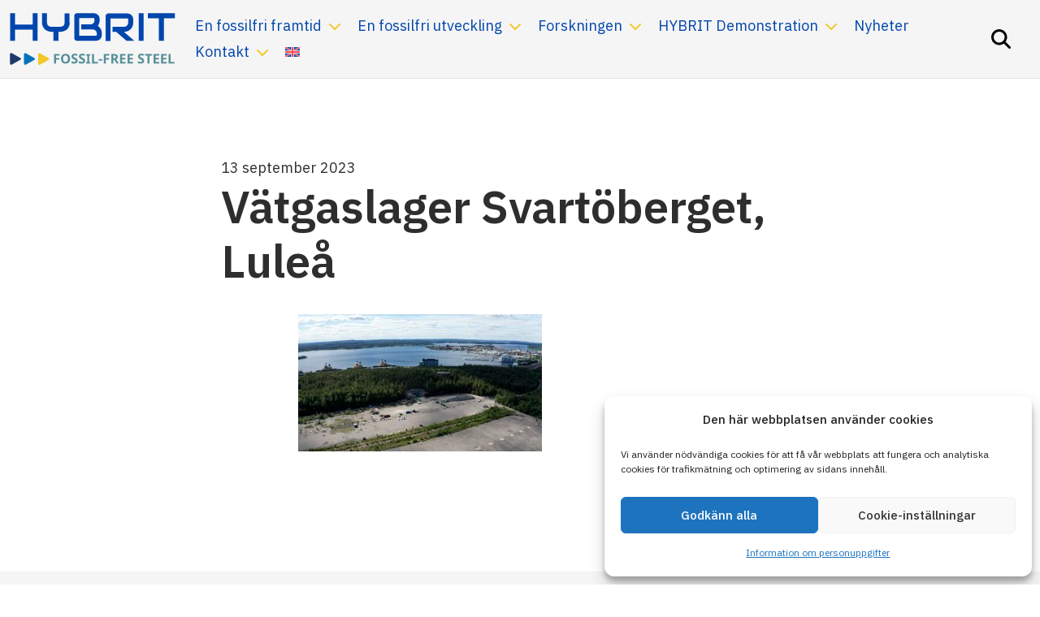

--- FILE ---
content_type: text/html; charset=UTF-8
request_url: https://www.hybritdevelopment.se/media/hybrit-vatgaslager-svartoberget-lulea/hybrit-hydrogen-storage-in-svartoberget-lulea-photo-hybrit-3/
body_size: 9185
content:

<!doctype html>
<html lang="sv-SE">
	<head>
	<meta charset="utf-8">
	<meta http-equiv="x-ua-compatible" content="ie=edge">
	<meta name="viewport" content="width=device-width, initial-scale=1.0, maximum-scale=1.0, user-scalable=no" />
	<script src="https://unpkg.com/scrollreveal@4.0.9/dist/scrollreveal.min.js"></script>
	<meta name='robots' content='index, follow, max-image-preview:large, max-snippet:-1, max-video-preview:-1' />
	<style>img:is([sizes="auto" i], [sizes^="auto," i]) { contain-intrinsic-size: 3000px 1500px }</style>
	
	<!-- This site is optimized with the Yoast SEO plugin v25.9 - https://yoast.com/wordpress/plugins/seo/ -->
	<title>Vätgaslager Svartöberget, Luleå - HYBRIT</title>
	<link rel="canonical" href="https://www.hybritdevelopment.se/media/hybrit-vatgaslager-svartoberget-lulea/hybrit-hydrogen-storage-in-svartoberget-lulea-photo-hybrit-3/" />
	<meta property="og:locale" content="sv_SE" />
	<meta property="og:type" content="article" />
	<meta property="og:title" content="Vätgaslager Svartöberget, Luleå - HYBRIT" />
	<meta property="og:url" content="https://www.hybritdevelopment.se/media/hybrit-vatgaslager-svartoberget-lulea/hybrit-hydrogen-storage-in-svartoberget-lulea-photo-hybrit-3/" />
	<meta property="og:site_name" content="HYBRIT" />
	<meta property="article:modified_time" content="2023-09-13T08:22:46+00:00" />
	<meta property="og:image" content="https://www.hybritdevelopment.se/media/hybrit-vatgaslager-svartoberget-lulea/hybrit-hydrogen-storage-in-svartoberget-lulea-photo-hybrit-3" />
	<meta property="og:image:width" content="1024" />
	<meta property="og:image:height" content="576" />
	<meta property="og:image:type" content="image/jpeg" />
	<script type="application/ld+json" class="yoast-schema-graph">{"@context":"https://schema.org","@graph":[{"@type":"WebPage","@id":"https://www.hybritdevelopment.se/media/hybrit-vatgaslager-svartoberget-lulea/hybrit-hydrogen-storage-in-svartoberget-lulea-photo-hybrit-3/","url":"https://www.hybritdevelopment.se/media/hybrit-vatgaslager-svartoberget-lulea/hybrit-hydrogen-storage-in-svartoberget-lulea-photo-hybrit-3/","name":"Vätgaslager Svartöberget, Luleå - HYBRIT","isPartOf":{"@id":"https://www.hybritdevelopment.se/#website"},"primaryImageOfPage":{"@id":"https://www.hybritdevelopment.se/media/hybrit-vatgaslager-svartoberget-lulea/hybrit-hydrogen-storage-in-svartoberget-lulea-photo-hybrit-3/#primaryimage"},"image":{"@id":"https://www.hybritdevelopment.se/media/hybrit-vatgaslager-svartoberget-lulea/hybrit-hydrogen-storage-in-svartoberget-lulea-photo-hybrit-3/#primaryimage"},"thumbnailUrl":"https://www.hybritdevelopment.se/wp-content/uploads/2023/08/hybrit-hydrogen-storage-in-svartoberget-lulea-photo-hybrit.jpg","datePublished":"2023-09-13T08:21:22+00:00","dateModified":"2023-09-13T08:22:46+00:00","breadcrumb":{"@id":"https://www.hybritdevelopment.se/media/hybrit-vatgaslager-svartoberget-lulea/hybrit-hydrogen-storage-in-svartoberget-lulea-photo-hybrit-3/#breadcrumb"},"inLanguage":"sv-SE","potentialAction":[{"@type":"ReadAction","target":["https://www.hybritdevelopment.se/media/hybrit-vatgaslager-svartoberget-lulea/hybrit-hydrogen-storage-in-svartoberget-lulea-photo-hybrit-3/"]}]},{"@type":"ImageObject","inLanguage":"sv-SE","@id":"https://www.hybritdevelopment.se/media/hybrit-vatgaslager-svartoberget-lulea/hybrit-hydrogen-storage-in-svartoberget-lulea-photo-hybrit-3/#primaryimage","url":"https://www.hybritdevelopment.se/wp-content/uploads/2023/08/hybrit-hydrogen-storage-in-svartoberget-lulea-photo-hybrit.jpg","contentUrl":"https://www.hybritdevelopment.se/wp-content/uploads/2023/08/hybrit-hydrogen-storage-in-svartoberget-lulea-photo-hybrit.jpg","width":3840,"height":2160,"caption":"Vätgaslager Svartöberget, Luleå"},{"@type":"BreadcrumbList","@id":"https://www.hybritdevelopment.se/media/hybrit-vatgaslager-svartoberget-lulea/hybrit-hydrogen-storage-in-svartoberget-lulea-photo-hybrit-3/#breadcrumb","itemListElement":[{"@type":"ListItem","position":1,"name":"Hem","item":"https://www.hybritdevelopment.se/"},{"@type":"ListItem","position":2,"name":"HYBRIT vätgaslager Svartöberget, Luleå","item":"https://www.hybritdevelopment.se/media/hybrit-vatgaslager-svartoberget-lulea/"},{"@type":"ListItem","position":3,"name":"Vätgaslager Svartöberget, Luleå"}]},{"@type":"WebSite","@id":"https://www.hybritdevelopment.se/#website","url":"https://www.hybritdevelopment.se/","name":"HYBRIT","description":"Fossilfritt stål – en gemensam möjlighet!","publisher":{"@id":"https://www.hybritdevelopment.se/#organization"},"potentialAction":[{"@type":"SearchAction","target":{"@type":"EntryPoint","urlTemplate":"https://www.hybritdevelopment.se/?s={search_term_string}"},"query-input":{"@type":"PropertyValueSpecification","valueRequired":true,"valueName":"search_term_string"}}],"inLanguage":"sv-SE"},{"@type":"Organization","@id":"https://www.hybritdevelopment.se/#organization","name":"Hybrit Development AB","url":"https://www.hybritdevelopment.se/","logo":{"@type":"ImageObject","inLanguage":"sv-SE","@id":"https://www.hybritdevelopment.se/#/schema/logo/image/","url":"https://www.hybritdevelopment.se/wp-content/uploads/2023/09/logo.svg","contentUrl":"https://www.hybritdevelopment.se/wp-content/uploads/2023/09/logo.svg","width":223,"height":70,"caption":"Hybrit Development AB"},"image":{"@id":"https://www.hybritdevelopment.se/#/schema/logo/image/"}}]}</script>
	<!-- / Yoast SEO plugin. -->


<script type="text/javascript">
/* <![CDATA[ */
window._wpemojiSettings = {"baseUrl":"https:\/\/s.w.org\/images\/core\/emoji\/16.0.1\/72x72\/","ext":".png","svgUrl":"https:\/\/s.w.org\/images\/core\/emoji\/16.0.1\/svg\/","svgExt":".svg","source":{"concatemoji":"https:\/\/www.hybritdevelopment.se\/wp-includes\/js\/wp-emoji-release.min.js?ver=6.8.3"}};
/*! This file is auto-generated */
!function(s,n){var o,i,e;function c(e){try{var t={supportTests:e,timestamp:(new Date).valueOf()};sessionStorage.setItem(o,JSON.stringify(t))}catch(e){}}function p(e,t,n){e.clearRect(0,0,e.canvas.width,e.canvas.height),e.fillText(t,0,0);var t=new Uint32Array(e.getImageData(0,0,e.canvas.width,e.canvas.height).data),a=(e.clearRect(0,0,e.canvas.width,e.canvas.height),e.fillText(n,0,0),new Uint32Array(e.getImageData(0,0,e.canvas.width,e.canvas.height).data));return t.every(function(e,t){return e===a[t]})}function u(e,t){e.clearRect(0,0,e.canvas.width,e.canvas.height),e.fillText(t,0,0);for(var n=e.getImageData(16,16,1,1),a=0;a<n.data.length;a++)if(0!==n.data[a])return!1;return!0}function f(e,t,n,a){switch(t){case"flag":return n(e,"\ud83c\udff3\ufe0f\u200d\u26a7\ufe0f","\ud83c\udff3\ufe0f\u200b\u26a7\ufe0f")?!1:!n(e,"\ud83c\udde8\ud83c\uddf6","\ud83c\udde8\u200b\ud83c\uddf6")&&!n(e,"\ud83c\udff4\udb40\udc67\udb40\udc62\udb40\udc65\udb40\udc6e\udb40\udc67\udb40\udc7f","\ud83c\udff4\u200b\udb40\udc67\u200b\udb40\udc62\u200b\udb40\udc65\u200b\udb40\udc6e\u200b\udb40\udc67\u200b\udb40\udc7f");case"emoji":return!a(e,"\ud83e\udedf")}return!1}function g(e,t,n,a){var r="undefined"!=typeof WorkerGlobalScope&&self instanceof WorkerGlobalScope?new OffscreenCanvas(300,150):s.createElement("canvas"),o=r.getContext("2d",{willReadFrequently:!0}),i=(o.textBaseline="top",o.font="600 32px Arial",{});return e.forEach(function(e){i[e]=t(o,e,n,a)}),i}function t(e){var t=s.createElement("script");t.src=e,t.defer=!0,s.head.appendChild(t)}"undefined"!=typeof Promise&&(o="wpEmojiSettingsSupports",i=["flag","emoji"],n.supports={everything:!0,everythingExceptFlag:!0},e=new Promise(function(e){s.addEventListener("DOMContentLoaded",e,{once:!0})}),new Promise(function(t){var n=function(){try{var e=JSON.parse(sessionStorage.getItem(o));if("object"==typeof e&&"number"==typeof e.timestamp&&(new Date).valueOf()<e.timestamp+604800&&"object"==typeof e.supportTests)return e.supportTests}catch(e){}return null}();if(!n){if("undefined"!=typeof Worker&&"undefined"!=typeof OffscreenCanvas&&"undefined"!=typeof URL&&URL.createObjectURL&&"undefined"!=typeof Blob)try{var e="postMessage("+g.toString()+"("+[JSON.stringify(i),f.toString(),p.toString(),u.toString()].join(",")+"));",a=new Blob([e],{type:"text/javascript"}),r=new Worker(URL.createObjectURL(a),{name:"wpTestEmojiSupports"});return void(r.onmessage=function(e){c(n=e.data),r.terminate(),t(n)})}catch(e){}c(n=g(i,f,p,u))}t(n)}).then(function(e){for(var t in e)n.supports[t]=e[t],n.supports.everything=n.supports.everything&&n.supports[t],"flag"!==t&&(n.supports.everythingExceptFlag=n.supports.everythingExceptFlag&&n.supports[t]);n.supports.everythingExceptFlag=n.supports.everythingExceptFlag&&!n.supports.flag,n.DOMReady=!1,n.readyCallback=function(){n.DOMReady=!0}}).then(function(){return e}).then(function(){var e;n.supports.everything||(n.readyCallback(),(e=n.source||{}).concatemoji?t(e.concatemoji):e.wpemoji&&e.twemoji&&(t(e.twemoji),t(e.wpemoji)))}))}((window,document),window._wpemojiSettings);
/* ]]> */
</script>
<style id='wp-emoji-styles-inline-css' type='text/css'>

	img.wp-smiley, img.emoji {
		display: inline !important;
		border: none !important;
		box-shadow: none !important;
		height: 1em !important;
		width: 1em !important;
		margin: 0 0.07em !important;
		vertical-align: -0.1em !important;
		background: none !important;
		padding: 0 !important;
	}
</style>
<style id='classic-theme-styles-inline-css' type='text/css'>
/*! This file is auto-generated */
.wp-block-button__link{color:#fff;background-color:#32373c;border-radius:9999px;box-shadow:none;text-decoration:none;padding:calc(.667em + 2px) calc(1.333em + 2px);font-size:1.125em}.wp-block-file__button{background:#32373c;color:#fff;text-decoration:none}
</style>
<link rel='stylesheet' id='wpml-menu-item-0-css' href='https://www.hybritdevelopment.se/wp-content/plugins/sitepress-multilingual-cms/templates/language-switchers/menu-item/style.min.css?ver=1' type='text/css' media='all' />
<link rel='stylesheet' id='cmplz-general-css' href='https://www.hybritdevelopment.se/wp-content/plugins/complianz-gdpr/assets/css/cookieblocker.min.css?ver=1757416632' type='text/css' media='all' />
<link rel='stylesheet' id='sage/css-css' href='https://www.hybritdevelopment.se/wp-content/themes/hybritdevelopment_theme/assets/style.min.css?v=1&#038;ver=6.8.3' type='text/css' media='all' />
<script type="text/javascript" src="https://www.hybritdevelopment.se/wp-includes/js/jquery/jquery.min.js?ver=3.7.1" id="jquery-core-js"></script>
<script type="text/javascript" src="https://www.hybritdevelopment.se/wp-includes/js/jquery/jquery-migrate.min.js?ver=3.4.1" id="jquery-migrate-js"></script>
<link rel="https://api.w.org/" href="https://www.hybritdevelopment.se/wp-json/" /><link rel="alternate" title="JSON" type="application/json" href="https://www.hybritdevelopment.se/wp-json/wp/v2/media/2440" /><link rel="EditURI" type="application/rsd+xml" title="RSD" href="https://www.hybritdevelopment.se/xmlrpc.php?rsd" />
<meta name="generator" content="WordPress 6.8.3" />
<link rel='shortlink' href='https://www.hybritdevelopment.se/?p=2440' />
<link rel="alternate" title="oEmbed (JSON)" type="application/json+oembed" href="https://www.hybritdevelopment.se/wp-json/oembed/1.0/embed?url=https%3A%2F%2Fwww.hybritdevelopment.se%2Fmedia%2Fhybrit-vatgaslager-svartoberget-lulea%2Fhybrit-hydrogen-storage-in-svartoberget-lulea-photo-hybrit-3%2F" />
<link rel="alternate" title="oEmbed (XML)" type="text/xml+oembed" href="https://www.hybritdevelopment.se/wp-json/oembed/1.0/embed?url=https%3A%2F%2Fwww.hybritdevelopment.se%2Fmedia%2Fhybrit-vatgaslager-svartoberget-lulea%2Fhybrit-hydrogen-storage-in-svartoberget-lulea-photo-hybrit-3%2F&#038;format=xml" />
<meta name="generator" content="WPML ver:4.8.1 stt:1,50;" />
			<style>.cmplz-hidden {
					display: none !important;
				}</style><link rel="icon" href="https://www.hybritdevelopment.se/wp-content/uploads/2023/09/cropped-favicon-32x32.png" sizes="32x32" />
<link rel="icon" href="https://www.hybritdevelopment.se/wp-content/uploads/2023/09/cropped-favicon-192x192.png" sizes="192x192" />
<link rel="apple-touch-icon" href="https://www.hybritdevelopment.se/wp-content/uploads/2023/09/cropped-favicon-180x180.png" />
<meta name="msapplication-TileImage" content="https://www.hybritdevelopment.se/wp-content/uploads/2023/09/cropped-favicon-270x270.png" />

</head>
		<body data-cmplz=1 class="attachment wp-singular attachment-template-default single single-attachment postid-2440 attachmentid-2440 attachment-jpeg wp-theme-hybritdevelopment_theme hybrit-hydrogen-storage-in-svartoberget-lulea-photo-hybrit-3">
	    <!--[if IE]>
	      <div class="alert alert-warning">
	        You are using an <strong>outdated</strong> browser. Please <a href="http://browsehappy.com/">upgrade your browser</a> to improve your experience.	      </div>
	    <![endif]-->
	    	    
<div id="nav-icon" class="d-lg-none">
	<div class="icon">
		<span></span>
		<span></span>
	</div>
</div>

<div id="search-icon">
	<div class="icon">
	</div>
</div>

<header class="container-fluid sticky-top">
	
	<div class="row align-items-center border-bottom">
		
		<div class="col-auto">
			<a class="navbar-brand" href="https://www.hybritdevelopment.se/">
				<img class="logo my-3" src="https://www.hybritdevelopment.se/wp-content/themes/hybritdevelopment_theme/assets/images/logo.svg" alt="Hybrit Development logo" />		
			</a>
		</div>
	
		<div class="col pe-7">
			<nav class="nav-primary">
				<div class="menu-primary-menu-container"><ul id="menu-primary-menu" class="menu"><li id="menu-item-15" class="menu-item menu-item-type-post_type menu-item-object-page menu-item-has-children menu-item-15"><a href="https://www.hybritdevelopment.se/en-fossilfri-framtid/">En fossilfri framtid</a>
<ul class="sub-menu">
	<li id="menu-item-544" class="menu-item menu-item-type-post_type menu-item-object-page menu-item-544"><a href="https://www.hybritdevelopment.se/en-fossilfri-framtid/en-vardekedja-for-fossilfritt-stal/">En värdekedja för fossilfritt stål</a></li>
	<li id="menu-item-25" class="menu-item menu-item-type-post_type menu-item-object-page menu-item-25"><a href="https://www.hybritdevelopment.se/en-fossilfri-framtid/kraften-i-ett-starkt-samarbete/">Kraften i ett starkt samarbete</a></li>
</ul>
</li>
<li id="menu-item-533" class="menu-item menu-item-type-post_type menu-item-object-page menu-item-has-children menu-item-533"><a href="https://www.hybritdevelopment.se/en-fossilfri-utveckling/">En fossilfri utveckling</a>
<ul class="sub-menu">
	<li id="menu-item-538" class="menu-item menu-item-type-post_type menu-item-object-page menu-item-538"><a href="https://www.hybritdevelopment.se/en-fossilfri-utveckling/fossilfri-pelletsproduktion/">Producera järnmalmspellets</a></li>
	<li id="menu-item-537" class="menu-item menu-item-type-post_type menu-item-object-page menu-item-537"><a href="https://www.hybritdevelopment.se/en-fossilfri-utveckling/direktreduktion-med-vatgas-i-pilotskala/">Direktreduktion med fossilfri vätgas</a></li>
	<li id="menu-item-536" class="menu-item menu-item-type-post_type menu-item-object-page menu-item-536"><a href="https://www.hybritdevelopment.se/en-fossilfri-utveckling/vatgaslagring/">Lagra vätgas</a></li>
	<li id="menu-item-934" class="menu-item menu-item-type-post_type menu-item-object-page menu-item-934"><a href="https://www.hybritdevelopment.se/en-fossilfri-utveckling/smalta-jarnsvamp-i-ljusbagsugn/">Smälta järnsvamp i ljusbågsugn</a></li>
</ul>
</li>
<li id="menu-item-159" class="menu-item menu-item-type-post_type menu-item-object-page menu-item-has-children menu-item-159"><a href="https://www.hybritdevelopment.se/forskningsprojekt/">Forskningen</a>
<ul class="sub-menu">
	<li id="menu-item-158" class="menu-item menu-item-type-post_type menu-item-object-page menu-item-158"><a href="https://www.hybritdevelopment.se/forskningsprojekt/forskningsbibliotek/">Forskningsbibliotek</a></li>
	<li id="menu-item-156" class="menu-item menu-item-type-post_type menu-item-object-page menu-item-156"><a href="https://www.hybritdevelopment.se/forskningsprojekt/forskning-i-samarbete/">Forskning i samarbete</a></li>
</ul>
</li>
<li id="menu-item-1540" class="menu-item menu-item-type-post_type menu-item-object-page menu-item-has-children menu-item-1540"><a href="https://www.hybritdevelopment.se/hybrit-demonstration/">HYBRIT Demonstration</a>
<ul class="sub-menu">
	<li id="menu-item-1538" class="menu-item menu-item-type-post_type menu-item-object-page menu-item-1538"><a href="https://www.hybritdevelopment.se/demonstration-av-fossilfri-produktion-pellets/">Fossilfri produktion av direktreduktionspellets</a></li>
	<li id="menu-item-1541" class="menu-item menu-item-type-post_type menu-item-object-page menu-item-1541"><a href="https://www.hybritdevelopment.se/demonstration-av-vatgasbaserad-direktreduktion/">Vätgasbaserad direktreduktion</a></li>
	<li id="menu-item-1539" class="menu-item menu-item-type-post_type menu-item-object-page menu-item-1539"><a href="https://www.hybritdevelopment.se/demonstration-elektrisk-smaltning-ljusbagsugn/">Elektrisk smältning i ljusbågsugn</a></li>
</ul>
</li>
<li id="menu-item-18" class="menu-item menu-item-type-post_type menu-item-object-page menu-item-18"><a href="https://www.hybritdevelopment.se/nyheter/">Nyheter</a></li>
<li id="menu-item-16" class="menu-item menu-item-type-post_type menu-item-object-page menu-item-has-children menu-item-16"><a href="https://www.hybritdevelopment.se/kontakt/">Kontakt</a>
<ul class="sub-menu">
	<li id="menu-item-349" class="menu-item menu-item-type-post_type menu-item-object-page menu-item-349"><a href="https://www.hybritdevelopment.se/kontakt/mediakontakter/">Mediakontakter</a></li>
	<li id="menu-item-182" class="menu-item menu-item-type-post_type menu-item-object-page menu-item-182"><a href="https://www.hybritdevelopment.se/kontakt/kontakta-oss/">Kontakta oss</a></li>
	<li id="menu-item-240" class="menu-item menu-item-type-post_type menu-item-object-page menu-item-240"><a href="https://www.hybritdevelopment.se/kontakt/mediebank/">Mediebank</a></li>
	<li id="menu-item-243" class="menu-item menu-item-type-post_type menu-item-object-page menu-item-243"><a href="https://www.hybritdevelopment.se/kontakt/jobba-med-hybrit/">Jobba med Hybrit</a></li>
	<li id="menu-item-1118" class="menu-item menu-item-type-post_type menu-item-object-page menu-item-1118"><a href="https://www.hybritdevelopment.se/samrad/">Demonstrationsanläggning i Gällivare kommun</a></li>
</ul>
</li>
<li id="menu-item-wpml-ls-9-en" class="menu-item wpml-ls-slot-9 wpml-ls-item wpml-ls-item-en wpml-ls-menu-item wpml-ls-first-item wpml-ls-last-item menu-item-type-wpml_ls_menu_item menu-item-object-wpml_ls_menu_item menu-item-wpml-ls-9-en"><a href="https://www.hybritdevelopment.se/en/media/hydrogen-storage-in-svartoberget-lulea/hybrit-hydrogen-storage-in-svartoberget-lulea-photo-hybrit/" title="Byt till " aria-label="Byt till " role="menuitem"><img
            class="wpml-ls-flag"
            src="https://www.hybritdevelopment.se/wp-content/plugins/sitepress-multilingual-cms/res/flags/en.svg"
            alt="Engelska"
            
            
    /></a></li>
</ul></div>			</nav>
		</div>

	</div>		

	<div id="search-container" class="row justify-content-center py-3">
		
		<div class="col-lg-8 text-center">				
			<form role="search" method="get" class="search-form" action="https://www.hybritdevelopment.se/">
				<label>
					<span class="screen-reader-text">Sök efter:</span>
					<input type="search" class="search-field" placeholder="Sök …" value="" name="s" />
				</label>
				<input type="submit" class="search-submit" value="Sök" />
			</form>		</div>
		
	</div>

</header>

		<main class="pt-7 pb-7">

	<div class="container">
		<div class="row justify-content-center pb-4">
			<div class="col-sm-10 col-lg-8">
				<time class="updated" datetime="2023-09-13T08:21:22+00:00">13 september 2023</time>
			
				<h1>Vätgaslager Svartöberget, Luleå</h1>							</div>
		</div>
		
		<div class="row justify-content-center pb-4">
			<div class="col-sm-8 col-lg-6">
				<p class="attachment"><a href='https://www.hybritdevelopment.se/wp-content/uploads/2023/08/hybrit-hydrogen-storage-in-svartoberget-lulea-photo-hybrit.jpg'><img fetchpriority="high" decoding="async" width="300" height="169" src="https://www.hybritdevelopment.se/wp-content/uploads/2023/08/hybrit-hydrogen-storage-in-svartoberget-lulea-photo-hybrit-300x169.jpg" class="attachment-medium size-medium" alt="Vätgaslager Svartöberget, Luleå" srcset="https://www.hybritdevelopment.se/wp-content/uploads/2023/08/hybrit-hydrogen-storage-in-svartoberget-lulea-photo-hybrit-300x169.jpg 300w, https://www.hybritdevelopment.se/wp-content/uploads/2023/08/hybrit-hydrogen-storage-in-svartoberget-lulea-photo-hybrit-1024x576.jpg 1024w, https://www.hybritdevelopment.se/wp-content/uploads/2023/08/hybrit-hydrogen-storage-in-svartoberget-lulea-photo-hybrit-768x432.jpg 768w, https://www.hybritdevelopment.se/wp-content/uploads/2023/08/hybrit-hydrogen-storage-in-svartoberget-lulea-photo-hybrit-1536x864.jpg 1536w, https://www.hybritdevelopment.se/wp-content/uploads/2023/08/hybrit-hydrogen-storage-in-svartoberget-lulea-photo-hybrit-2048x1152.jpg 2048w, https://www.hybritdevelopment.se/wp-content/uploads/2023/08/hybrit-hydrogen-storage-in-svartoberget-lulea-photo-hybrit-1920x1080.jpg 1920w, https://www.hybritdevelopment.se/wp-content/uploads/2023/08/hybrit-hydrogen-storage-in-svartoberget-lulea-photo-hybrit-960x540.jpg 960w, https://www.hybritdevelopment.se/wp-content/uploads/2023/08/hybrit-hydrogen-storage-in-svartoberget-lulea-photo-hybrit-720x405.jpg 720w, https://www.hybritdevelopment.se/wp-content/uploads/2023/08/hybrit-hydrogen-storage-in-svartoberget-lulea-photo-hybrit-480x270.jpg 480w" sizes="(max-width: 300px) 100vw, 300px" /></a></p>
			</div>
		</div>
	</div>

</main>

<section class="pt-7 pb-7 bg_color_1">
	
	<div class="container">
		<div class="row justify-content-center pb-4">
			<div class="col-12">
				<h5 class="section-heading">Other news</h5>
			</div>
		</div>

		<div class="row">
					
			<div class="col-md-6 col-lg-4 mb-4">
				
				<div class="box h-100">
	<div class="d-flex flex-column h-100">
				
		<img width="960" height="640" src="https://www.hybritdevelopment.se/wp-content/uploads/2025/09/hybrit-vinner-stora-ingenjorspriset-2025-960x640.jpg" class="attachment-960-hard size-960-hard wp-post-image" alt="" decoding="async" srcset="https://www.hybritdevelopment.se/wp-content/uploads/2025/09/hybrit-vinner-stora-ingenjorspriset-2025-960x640.jpg 960w, https://www.hybritdevelopment.se/wp-content/uploads/2025/09/hybrit-vinner-stora-ingenjorspriset-2025-720x480.jpg 720w, https://www.hybritdevelopment.se/wp-content/uploads/2025/09/hybrit-vinner-stora-ingenjorspriset-2025-480x320.jpg 480w" sizes="(max-width: 960px) 100vw, 960px" />		
		<div class="pt-4 px-4">
			<p class="small mb-2">19 september 2025</p>
			<a href="https://www.hybritdevelopment.se/hybrits-vatgaslagerprojekt-vinner-ny-tekniks-stora-ingenjorspris-2025/"><h3>HYBRIT:s vätgaslagerprojekt vinner Ny Tekniks Stora ingenjörspris 2025</h3></a>
			<small><p>Marie Anheden, Vattenfall, Projektledare för vätgaslager projektet och Gunilla Hyllander, VD på Hybrit Development AB (Fotograf: Markus Fischer, Vattenfall) Lagring av fossilfri vätgas i inklädda bergrum är redo för industrialisering och nu har vätgaslagerprojektet vunnit finalen i Ingenjörsdagens pris för Hållbarhet inom ingenjörsvetenskap, ett prestigefyllt pris som delas ut av tidningen Ny Teknik till banbrytande &#8230;</p>
</small>
		</div>
		
								
				
	</div>
</div>

			</div>

				
			<div class="col-md-6 col-lg-4 mb-4">
				
				<div class="box h-100">
	<div class="d-flex flex-column h-100">
				
		<img width="960" height="640" src="https://www.hybritdevelopment.se/wp-content/uploads/2025/02/dji-20250207100845-0363-d-960x640.jpg" class="attachment-960-hard size-960-hard wp-post-image" alt="" decoding="async" srcset="https://www.hybritdevelopment.se/wp-content/uploads/2025/02/dji-20250207100845-0363-d-960x640.jpg 960w, https://www.hybritdevelopment.se/wp-content/uploads/2025/02/dji-20250207100845-0363-d-720x480.jpg 720w, https://www.hybritdevelopment.se/wp-content/uploads/2025/02/dji-20250207100845-0363-d-480x320.jpg 480w" sizes="(max-width: 960px) 100vw, 960px" />		
		<div class="pt-4 px-4">
			<p class="small mb-2">27 februari 2025</p>
			<a href="https://www.hybritdevelopment.se/hybrit-storskalig-lagring-av-fossilfri-vatgas-framgangsrikt-bevisad/"><h3>HYBRIT: Storskalig lagring av fossilfri vätgas framgångsrikt bevisad</h3></a>
			<small><p>HYBRIT:s pilotprojekt för vätgaslagring är nu avslutat och redovisat för Energimyndigheten. Resultaten visar att det är tekniskt möjligt att lagra fossilfri vätgas för tillverkning av fossilfritt järn och stål i industriell skala.</p>
</small>
		</div>
		
								
				
	</div>
</div>

			</div>

				
			<div class="col-md-6 col-lg-4 mb-4">
				
				<div class="box h-100">
	<div class="d-flex flex-column h-100">
				
		<img width="960" height="640" src="https://www.hybritdevelopment.se/wp-content/uploads/2025/01/hybrit-3-960x640.jpg" class="attachment-960-hard size-960-hard wp-post-image" alt="" decoding="async" srcset="https://www.hybritdevelopment.se/wp-content/uploads/2025/01/hybrit-3-960x640.jpg 960w, https://www.hybritdevelopment.se/wp-content/uploads/2025/01/hybrit-3-300x200.jpg 300w, https://www.hybritdevelopment.se/wp-content/uploads/2025/01/hybrit-3-1024x683.jpg 1024w, https://www.hybritdevelopment.se/wp-content/uploads/2025/01/hybrit-3-768x512.jpg 768w, https://www.hybritdevelopment.se/wp-content/uploads/2025/01/hybrit-3-1536x1024.jpg 1536w, https://www.hybritdevelopment.se/wp-content/uploads/2025/01/hybrit-3-2048x1365.jpg 2048w, https://www.hybritdevelopment.se/wp-content/uploads/2025/01/hybrit-3-1920x1280.jpg 1920w, https://www.hybritdevelopment.se/wp-content/uploads/2025/01/hybrit-3-720x480.jpg 720w, https://www.hybritdevelopment.se/wp-content/uploads/2025/01/hybrit-3-480x320.jpg 480w" sizes="(max-width: 960px) 100vw, 960px" />		
		<div class="pt-4 px-4">
			<p class="small mb-2">24 januari 2025</p>
			<a href="https://www.hybritdevelopment.se/hybrit-tilldelas-pris-pa-world-economic-forum-i-davos/"><h3>HYBRIT tilldelas pris på World Economic Forum i Davos</h3></a>
			<small><p>HYBRIT har tilldelats World Economic Forums nyinstiftade pris ”Moving Force in Business” vid en ceremoni i Davos. Priset är ett av fem som delas ut inom initiativet Giving to Amplify Earth Action (GAEA) och syftar till att uppmärksamma hållbara affärslösningar med potential att förändra hela sektorer, branscher eller marknader.</p>
</small>
		</div>
		
								
				
	</div>
</div>

			</div>

				</div>
	</div>
	
</section>




		
				<footer class="footer pt-7 pb-7">
	<div class="container">
		<div class="row justify-content-center">
			
			<div class="col-md-4 text-center text-center pb-6">					
				<img class="logo_footer d-block mx-auto mb-4" src="https://www.hybritdevelopment.se/wp-content/themes/hybritdevelopment_theme/assets/images/ssab.svg" alt="SSAB logo" />		
				<a href="https://www.ssab.com/en" class="external-link" target="_blank">SSAB</a>
							</div>
			
			<div class="col-md-4 text-center text-center pb-6">
				<img class="logo_footer d-block mx-auto mb-4" src="https://www.hybritdevelopment.se/wp-content/themes/hybritdevelopment_theme/assets/images/lkab.svg" alt="LKAB logo" />		
				<a href="https://lkab.com" class="external-link" target="_blank">LKAB</a>
							</div>
			
			<div class="col-md-4 text-center text-center pb-6">
				<img class="logo_footer d-block mx-auto mb-4" src="https://www.hybritdevelopment.se/wp-content/themes/hybritdevelopment_theme/assets/images/vattenfall.svg" alt="Vattenfall logo" />		
				<a href="https://group.vattenfall.com" class="external-link" target="_blank">Vattenfall</a>
							</div>
			
		</div>
		
		<div class="row border-top pt-4">
			
			<div class="col-12">
				<span class="pe-4">© Hybrit</span>
				<div class="footer_navigation"><ul id="menu-footer-menu" class="menu"><li id="menu-item-883" class="menu-item menu-item-type-post_type menu-item-object-page menu-item-privacy-policy menu-item-883"><a rel="privacy-policy" href="https://www.hybritdevelopment.se/information-om-personuppgifter/">Integritetspolicy</a></li>
</ul></div>							</div>
			
		</div>
	</div>
</footer>
		<script type="speculationrules">
{"prefetch":[{"source":"document","where":{"and":[{"href_matches":"\/*"},{"not":{"href_matches":["\/wp-*.php","\/wp-admin\/*","\/wp-content\/uploads\/*","\/wp-content\/*","\/wp-content\/plugins\/*","\/wp-content\/themes\/hybritdevelopment_theme\/*","\/*\\?(.+)"]}},{"not":{"selector_matches":"a[rel~=\"nofollow\"]"}},{"not":{"selector_matches":".no-prefetch, .no-prefetch a"}}]},"eagerness":"conservative"}]}
</script>

<!-- Consent Management powered by Complianz | GDPR/CCPA Cookie Consent https://wordpress.org/plugins/complianz-gdpr -->
<div id="cmplz-cookiebanner-container"><div class="cmplz-cookiebanner cmplz-hidden banner-1 bottom-right-view-preferences optin cmplz-bottom-right cmplz-categories-type-view-preferences" aria-modal="true" data-nosnippet="true" role="dialog" aria-live="polite" aria-labelledby="cmplz-header-1-optin" aria-describedby="cmplz-message-1-optin">
	<div class="cmplz-header">
		<div class="cmplz-logo"></div>
		<div class="cmplz-title" id="cmplz-header-1-optin">Den här webbplatsen använder cookies</div>
		<div class="cmplz-close" tabindex="0" role="button" aria-label="Stäng dialogruta">
			<svg aria-hidden="true" focusable="false" data-prefix="fas" data-icon="times" class="svg-inline--fa fa-times fa-w-11" role="img" xmlns="http://www.w3.org/2000/svg" viewBox="0 0 352 512"><path fill="currentColor" d="M242.72 256l100.07-100.07c12.28-12.28 12.28-32.19 0-44.48l-22.24-22.24c-12.28-12.28-32.19-12.28-44.48 0L176 189.28 75.93 89.21c-12.28-12.28-32.19-12.28-44.48 0L9.21 111.45c-12.28 12.28-12.28 32.19 0 44.48L109.28 256 9.21 356.07c-12.28 12.28-12.28 32.19 0 44.48l22.24 22.24c12.28 12.28 32.2 12.28 44.48 0L176 322.72l100.07 100.07c12.28 12.28 32.2 12.28 44.48 0l22.24-22.24c12.28-12.28 12.28-32.19 0-44.48L242.72 256z"></path></svg>
		</div>
	</div>

	<div class="cmplz-divider cmplz-divider-header"></div>
	<div class="cmplz-body">
		<div class="cmplz-message" id="cmplz-message-1-optin">Vi använder nödvändiga cookies för att få vår webbplats att fungera och analytiska cookies för trafikmätning och optimering av sidans innehåll.</div>
		<!-- categories start -->
		<div class="cmplz-categories">
			<details class="cmplz-category cmplz-functional" >
				<summary>
						<span class="cmplz-category-header">
							<span class="cmplz-category-title">Funktionella cookies</span>
							<span class='cmplz-always-active'>
								<span class="cmplz-banner-checkbox">
									<input type="checkbox"
										   id="cmplz-functional-optin"
										   data-category="cmplz_functional"
										   class="cmplz-consent-checkbox cmplz-functional"
										   size="40"
										   value="1"/>
									<label class="cmplz-label" for="cmplz-functional-optin"><span class="screen-reader-text">Funktionella cookies</span></label>
								</span>
								Alltid aktiv							</span>
							<span class="cmplz-icon cmplz-open">
								<svg xmlns="http://www.w3.org/2000/svg" viewBox="0 0 448 512"  height="18" ><path d="M224 416c-8.188 0-16.38-3.125-22.62-9.375l-192-192c-12.5-12.5-12.5-32.75 0-45.25s32.75-12.5 45.25 0L224 338.8l169.4-169.4c12.5-12.5 32.75-12.5 45.25 0s12.5 32.75 0 45.25l-192 192C240.4 412.9 232.2 416 224 416z"/></svg>
							</span>
						</span>
				</summary>
				<div class="cmplz-description">
					<span class="cmplz-description-functional">Funktionella cookies avser hemsidans utseende och funktioner. Ingen personlig data sparas.</span>
				</div>
			</details>

			<details class="cmplz-category cmplz-preferences" >
				<summary>
						<span class="cmplz-category-header">
							<span class="cmplz-category-title">Alternativ</span>
							<span class="cmplz-banner-checkbox">
								<input type="checkbox"
									   id="cmplz-preferences-optin"
									   data-category="cmplz_preferences"
									   class="cmplz-consent-checkbox cmplz-preferences"
									   size="40"
									   value="1"/>
								<label class="cmplz-label" for="cmplz-preferences-optin"><span class="screen-reader-text">Alternativ</span></label>
							</span>
							<span class="cmplz-icon cmplz-open">
								<svg xmlns="http://www.w3.org/2000/svg" viewBox="0 0 448 512"  height="18" ><path d="M224 416c-8.188 0-16.38-3.125-22.62-9.375l-192-192c-12.5-12.5-12.5-32.75 0-45.25s32.75-12.5 45.25 0L224 338.8l169.4-169.4c12.5-12.5 32.75-12.5 45.25 0s12.5 32.75 0 45.25l-192 192C240.4 412.9 232.2 416 224 416z"/></svg>
							</span>
						</span>
				</summary>
				<div class="cmplz-description">
					<span class="cmplz-description-preferences">Den tekniska lagringen eller åtkomsten är nödvändig för det legitima syftet att lagra inställningar som inte efterfrågas av abonnenten eller användaren.</span>
				</div>
			</details>

			<details class="cmplz-category cmplz-statistics" >
				<summary>
						<span class="cmplz-category-header">
							<span class="cmplz-category-title">Analytiska cookies</span>
							<span class="cmplz-banner-checkbox">
								<input type="checkbox"
									   id="cmplz-statistics-optin"
									   data-category="cmplz_statistics"
									   class="cmplz-consent-checkbox cmplz-statistics"
									   size="40"
									   value="1"/>
								<label class="cmplz-label" for="cmplz-statistics-optin"><span class="screen-reader-text">Analytiska cookies</span></label>
							</span>
							<span class="cmplz-icon cmplz-open">
								<svg xmlns="http://www.w3.org/2000/svg" viewBox="0 0 448 512"  height="18" ><path d="M224 416c-8.188 0-16.38-3.125-22.62-9.375l-192-192c-12.5-12.5-12.5-32.75 0-45.25s32.75-12.5 45.25 0L224 338.8l169.4-169.4c12.5-12.5 32.75-12.5 45.25 0s12.5 32.75 0 45.25l-192 192C240.4 412.9 232.2 416 224 416z"/></svg>
							</span>
						</span>
				</summary>
				<div class="cmplz-description">
					<span class="cmplz-description-statistics">Den tekniska lagringen eller åtkomsten som används uteslutande för statistiska ändamål.</span>
					<span class="cmplz-description-statistics-anonymous">Analytiska cookies används av webbanalystjänster (tredje part) för att mäta trafik. De hjälper oss att utvärdera webbplatsens utformning och innehåll på bästa sätt. Informationen används i syfte att förbättra upplevelsen för besökaren.</span>
				</div>
			</details>
			<details class="cmplz-category cmplz-marketing" >
				<summary>
						<span class="cmplz-category-header">
							<span class="cmplz-category-title">Marketing</span>
							<span class="cmplz-banner-checkbox">
								<input type="checkbox"
									   id="cmplz-marketing-optin"
									   data-category="cmplz_marketing"
									   class="cmplz-consent-checkbox cmplz-marketing"
									   size="40"
									   value="1"/>
								<label class="cmplz-label" for="cmplz-marketing-optin"><span class="screen-reader-text">Marketing</span></label>
							</span>
							<span class="cmplz-icon cmplz-open">
								<svg xmlns="http://www.w3.org/2000/svg" viewBox="0 0 448 512"  height="18" ><path d="M224 416c-8.188 0-16.38-3.125-22.62-9.375l-192-192c-12.5-12.5-12.5-32.75 0-45.25s32.75-12.5 45.25 0L224 338.8l169.4-169.4c12.5-12.5 32.75-12.5 45.25 0s12.5 32.75 0 45.25l-192 192C240.4 412.9 232.2 416 224 416z"/></svg>
							</span>
						</span>
				</summary>
				<div class="cmplz-description">
					<span class="cmplz-description-marketing">The technical storage or access is required to create user profiles to send advertising, or to track the user on a website or across several websites for similar marketing purposes.</span>
				</div>
			</details>
		</div><!-- categories end -->
			</div>

	<div class="cmplz-links cmplz-information">
		<a class="cmplz-link cmplz-manage-options cookie-statement" href="#" data-relative_url="#cmplz-manage-consent-container">Hantera alternativ</a>
		<a class="cmplz-link cmplz-manage-third-parties cookie-statement" href="#" data-relative_url="#cmplz-cookies-overview">Hantera tjänster</a>
		<a class="cmplz-link cmplz-manage-vendors tcf cookie-statement" href="#" data-relative_url="#cmplz-tcf-wrapper">Hantera {vendor_count}-leverantörer</a>
		<a class="cmplz-link cmplz-external cmplz-read-more-purposes tcf" target="_blank" rel="noopener noreferrer nofollow" href="https://cookiedatabase.org/tcf/purposes/">Läs mer om dessa syften</a>
			</div>

	<div class="cmplz-divider cmplz-footer"></div>

	<div class="cmplz-buttons">
		<button class="cmplz-btn cmplz-accept">Godkänn alla</button>
		<button class="cmplz-btn cmplz-deny">Deny</button>
		<button class="cmplz-btn cmplz-view-preferences">Cookie-inställningar</button>
		<button class="cmplz-btn cmplz-save-preferences">Spara och fortsätt</button>
		<a class="cmplz-btn cmplz-manage-options tcf cookie-statement" href="#" data-relative_url="#cmplz-manage-consent-container">Cookie-inställningar</a>
			</div>

	<div class="cmplz-links cmplz-documents">
		<a class="cmplz-link cookie-statement" href="#" data-relative_url="">{title}</a>
		<a class="cmplz-link privacy-statement" href="#" data-relative_url="">{title}</a>
		<a class="cmplz-link impressum" href="#" data-relative_url="">{title}</a>
			</div>

</div>
</div>
					<div id="cmplz-manage-consent" data-nosnippet="true"><button class="cmplz-btn cmplz-hidden cmplz-manage-consent manage-consent-1">Manage consent</button>

</div><script type="text/javascript" src="https://www.hybritdevelopment.se/wp-content/themes/hybritdevelopment_theme/assets/scripts/bootstrap/bootstrap.bundle.min.js" id="bootstrap-bundle-js"></script>
<script type="text/javascript" src="https://www.hybritdevelopment.se/wp-content/themes/hybritdevelopment_theme/assets/scripts/header.min.js?v=1" id="sage/js-mobile-js"></script>
<script type="text/javascript" id="cmplz-cookiebanner-js-extra">
/* <![CDATA[ */
var complianz = {"prefix":"cmplz_","user_banner_id":"1","set_cookies":[],"block_ajax_content":"","banner_version":"27","version":"7.4.2","store_consent":"","do_not_track_enabled":"","consenttype":"optin","region":"eu","geoip":"","dismiss_timeout":"","disable_cookiebanner":"","soft_cookiewall":"","dismiss_on_scroll":"","cookie_expiry":"365","url":"https:\/\/www.hybritdevelopment.se\/wp-json\/complianz\/v1\/","locale":"lang=sv&locale=sv_SE","set_cookies_on_root":"","cookie_domain":"","current_policy_id":"16","cookie_path":"\/","categories":{"statistics":"statistik","marketing":"marknadsf\u00f6ring"},"tcf_active":"","placeholdertext":"Klicka f\u00f6r att godk\u00e4nna {category} cookies och aktivera detta inneh\u00e5ll","css_file":"https:\/\/www.hybritdevelopment.se\/wp-content\/uploads\/complianz\/css\/banner-{banner_id}-{type}.css?v=27","page_links":{"eu":{"cookie-statement":{"title":"Information om personuppgifter","url":"https:\/\/www.hybritdevelopment.se\/information-om-personuppgifter\/"}}},"tm_categories":"","forceEnableStats":"","preview":"","clean_cookies":"","aria_label":"Klicka f\u00f6r att godk\u00e4nna {category} cookies och aktivera detta inneh\u00e5ll"};
/* ]]> */
</script>
<script defer type="text/javascript" src="https://www.hybritdevelopment.se/wp-content/plugins/complianz-gdpr/cookiebanner/js/complianz.min.js?ver=1757416633" id="cmplz-cookiebanner-js"></script>
				<script type="text/plain" data-service="google-analytics" data-category="statistics" async data-category="statistics"
						data-cmplz-src="https://www.googletagmanager.com/gtag/js?id=G-1DH95CSL64"></script><!-- Statistics script Complianz GDPR/CCPA -->
						<script type="text/plain"							data-category="statistics">window['gtag_enable_tcf_support'] = false;
window.dataLayer = window.dataLayer || [];
function gtag(){dataLayer.push(arguments);}
gtag('js', new Date());
gtag('config', 'G-1DH95CSL64', {
	cookie_flags:'secure;samesite=none',
	
});
</script>		
	</body>
</html>


--- FILE ---
content_type: text/javascript
request_url: https://www.hybritdevelopment.se/wp-content/themes/hybritdevelopment_theme/assets/scripts/header.min.js?v=1
body_size: 142
content:
jQuery(document).ready((function($){$("#search-icon").click((function(){$("#search-container").toggleClass("visible"),$("#search-container input.search-field").focus()})),$("#nav-icon").click((function(){$(this).toggleClass("open")})),$("#nav-icon").click((function(){$(".nav-primary").hasClass("visible")?$(".nav-primary").removeClass("visible"):$(".nav-primary").addClass("visible")})),$(".menu > .menu-item-has-children").append('<div class="open_submenu"></div>'),$(".open_submenu").click((function(){$(this).toggleClass("open")})),$(".open_submenu").click((function(){$(this).parent().find("ul.sub-menu").hasClass("open")?$(this).parent().find("ul.sub-menu").removeClass("open"):$(this).parent().find("ul.sub-menu").addClass("open")}))}));

--- FILE ---
content_type: image/svg+xml
request_url: https://www.hybritdevelopment.se/wp-content/themes/hybritdevelopment_theme/assets/images/logo.svg
body_size: 1361
content:
<svg width="223" height="70" xmlns="http://www.w3.org/2000/svg"><g fill="none"><path d="M2.9 69.4c-1.4.8-2.5.1-2.5-1.5V55.7c0-1.6 1.1-2.2 2.5-1.5L14 60.4c1.4.8 1.4 2 0 2.8L2.9 69.4z" fill="#1F386C"/><path d="M21.7 69.5c-1.4.8-2.5.1-2.5-1.5V55.8c0-1.6 1.1-2.2 2.5-1.5l11.1 6.2c1.4.8 1.4 2 0 2.8l-11.1 6.2z" fill="#0072BC"/><path d="M40.8 69.6c-1.4.8-2.5.1-2.5-1.5V55.9c0-1.6 1.1-2.2 2.5-1.5l11.1 6.2c1.4.8 1.4 2 0 2.8l-11.1 6.2z" fill="#F3C727"/><path d="M7.2 15.6h23.6V.4h6.7v37.1h-6.7V22.3H7.2v15.2H.5V.4h6.7zm73.5-2.8c0 1.5-.2 2.9-.6 4.1-.4 1.2-.9 2.3-1.5 3.2-.6.9-1.4 1.7-2.2 2.4-.8.7-1.7 1.2-2.7 1.6-.9.4-1.8.7-2.8.9-1 .2-1.8.3-2.7.3h-2.7v12.2h-6.8V25.3H56c-.8 0-1.7-.1-2.7-.3-.9-.2-1.9-.5-2.8-.9-.9-.4-1.8-1-2.7-1.6-.8-.7-1.6-1.4-2.2-2.4-.6-1-1.2-2-1.6-3.2-.4-1.2-.6-2.6-.6-4.1V.4h6.7v12.4c0 .9.1 1.7.4 2.4.3.7.7 1.3 1.2 1.8s1.1.9 1.8 1.2c.7.3 1.5.4 2.4.4H68c.6-.1 1.3-.2 2-.4s1.3-.4 1.8-.8c.6-.4 1-.9 1.4-1.7.4-.8.5-1.6.5-2.8V.5h6.7v12.3h.3zm43.1 16.5c0 .8-.1 1.7-.4 2.7-.3.9-.8 1.8-1.4 2.6-.6.8-1.5 1.5-2.5 2s-2.3.8-3.8.8H90.2c-.5 0-.9-.1-1.3-.3-.4-.2-.8-.4-1.1-.7-.3-.3-.5-.7-.7-1.1-.2-.4-.3-.9-.3-1.3V3.7c0-.5.1-.9.3-1.3.2-.4.4-.8.7-1.1.3-.3.7-.6 1.1-.7.4-.2.9-.3 1.3-.3h22.5c.8 0 1.7.1 2.7.4.9.3 1.8.8 2.7 1.4.8.6 1.5 1.5 2 2.5s.8 2.3.8 3.8v1.3c0 1.2-.2 2.5-.6 3.8-.4 1.4-1 2.7-1.9 3.9.8.5 1.5 1 2.1 1.7.7.7 1.2 1.4 1.7 2.3.5.9.9 1.8 1.2 2.9.3 1.1.4 2.3.4 3.6v1.4zm-6.7-1.3c0-.9-.1-1.7-.4-2.4-.3-.7-.7-1.3-1.2-1.8s-1.1-.9-1.8-1.2c-.7-.3-1.5-.4-2.4-.4H96.1v-6.8h12.1c.9 0 1.7-.1 2.4-.4.7-.3 1.3-.7 1.8-1.2s.9-1.1 1.2-1.8c.3-.7.4-1.5.4-2.4V8.3c0-1-.5-1.4-1.4-1.4H93.4v23.6H116c.2 0 .3-.1.5-.2.1-.1.3-.2.4-.4.1-.2.2-.5.2-.9v-1zM166 12.9c0 1.5-.2 2.9-.6 4.1-.4 1.2-.9 2.3-1.5 3.2-.6.9-1.4 1.7-2.2 2.4-.8.7-1.7 1.2-2.7 1.6-.9.4-1.9.7-2.8.9-.9.2-1.8.3-2.7.3l14 12.1h-10.4l-14-12.1h-4.8v-6.7h15.2c.8-.1 1.6-.2 2.3-.5.7-.3 1.3-.7 1.8-1.2s.9-1.1 1.2-1.7c.3-.7.4-1.5.4-2.3V8.8c0-.4 0-.7-.1-.9-.1-.2-.2-.3-.4-.4-.1-.1-.3-.2-.5-.2h-22.7v30.4H129V4c0-.5.1-.9.3-1.3.2-.4.4-.8.7-1.1.3-.3.7-.6 1.1-.7.4-.2.9-.3 1.3-.3h25.5c1.5 0 2.8.3 3.8.8s1.9 1.2 2.5 2c.6.8 1.1 1.7 1.4 2.7.3.9.4 1.8.4 2.7v4.1zm14.1 24.6h-6.7V.4h6.7zM222 7.1h-14.8v30.4h-6.7V7.1h-14.8V.4H222z" fill="#0046AD"/><path d="M62.2 68.1h-2.7V55.3h7.4v2.2h-4.7v3.3h4.4V63h-4.4zm18.9-6.5c0 2.1-.5 3.8-1.6 4.9-1.1 1.1-2.6 1.7-4.5 1.7s-3.5-.6-4.5-1.7-1.6-2.8-1.6-4.9c0-2.1.5-3.8 1.6-4.9 1.1-1.1 2.6-1.7 4.5-1.7s3.5.6 4.5 1.7 1.6 2.8 1.6 4.9zm-9.4 0c0 1.4.3 2.5.8 3.2.5.7 1.4 1.1 2.4 1.1 2.2 0 3.3-1.4 3.3-4.3s-1.1-4.3-3.2-4.3c-1.1 0-1.9.4-2.5 1.1-.5.7-.8 1.8-.8 3.2zm19.6 2.9c0 1.2-.4 2.1-1.3 2.7-.9.6-2 1-3.5 1-1.4 0-2.6-.3-3.6-.8v-2.5c.9.4 1.6.7 2.2.8.6.1 1.1.2 1.6.2.6 0 1.1-.1 1.4-.3.3-.2.5-.6.5-1 0-.3-.1-.5-.2-.7-.1-.2-.3-.4-.6-.6-.3-.2-.8-.5-1.7-.9-.8-.4-1.4-.7-1.8-1.1-.4-.4-.7-.7-.9-1.2-.2-.5-.4-1-.4-1.6 0-1.1.4-2 1.2-2.7.8-.7 1.8-1 3.2-1 .7 0 1.3.1 1.9.2.6.1 1.2.4 1.9.7l-.9 2.1c-.7-.3-1.3-.5-1.7-.6-.4-.1-.9-.2-1.3-.2-.5 0-.9.1-1.2.4-.3.3-.4.6-.4.9 0 .2.1.5.2.6.1.2.3.4.5.5.2.2.8.5 1.7.9 1.2.6 2 1.2 2.5 1.7.5 1 .7 1.7.7 2.5zm10 0c0 1.2-.4 2.1-1.3 2.7-.9.6-2 1-3.5 1-1.4 0-2.6-.3-3.6-.8v-2.5c.9.4 1.6.7 2.2.8.6.1 1.1.2 1.6.2.6 0 1.1-.1 1.4-.3.3-.2.5-.6.5-1 0-.3-.1-.5-.2-.7-.1-.2-.3-.4-.6-.6-.3-.2-.8-.5-1.7-.9-.8-.4-1.4-.7-1.8-1.1-.4-.4-.7-.7-.9-1.2-.2-.5-.4-1-.4-1.6 0-1.1.4-2 1.2-2.7.8-.7 1.8-1 3.2-1 .7 0 1.3.1 1.9.2.6.1 1.2.4 1.9.7l-.9 2.1c-.7-.3-1.3-.5-1.7-.6-.4-.1-.9-.2-1.3-.2-.5 0-.9.1-1.2.4-.3.3-.4.6-.4.9 0 .2.1.5.2.6.1.2.3.4.5.5.2.2.8.5 1.7.9 1.2.6 2 1.2 2.5 1.7.4 1 .7 1.7.7 2.5zm7.1 3.6h-5.8v-1.5l1.6-.7v-8.3l-1.6-.7v-1.5h5.8v1.5l-1.6.7v8.3l1.6.7zm2.2 0V55.3h2.7v10.6h5.2v2.2zm9.1-3.8v-2.2h4.7v2.2zm9.5 3.8h-2.7V55.3h7.4v2.2h-4.7v3.3h4.4V63h-4.4zm10-5V68h-2.7V55.2h3.7c1.7 0 3 .3 3.9 1 .8.6 1.3 1.6 1.3 2.9 0 .8-.2 1.4-.6 2-.4.6-1 1-1.8 1.4l3.8 5.6h-3l-3.1-4.9h-1.5v-.1zm0-2.2h.9c.9 0 1.5-.1 1.9-.4.4-.3.6-.7.6-1.4 0-.6-.2-1-.6-1.3-.4-.3-1.1-.4-1.9-.4h-.8v3.5h-.1zm16.5 7.2h-7.4V55.3h7.4v2.2H151v2.8h4.4v2.2H151v3.3h4.7zm10.1 0h-7.4V55.3h7.4v2.2h-4.7v2.8h4.4v2.2h-4.4v3.3h4.7zm14.9-3.6c0 1.2-.4 2.1-1.3 2.7-.9.6-2 1-3.5 1-1.4 0-2.6-.3-3.6-.8v-2.5c.9.4 1.6.7 2.2.8.6.1 1.1.2 1.6.2.6 0 1.1-.1 1.4-.3.3-.2.5-.6.5-1 0-.3-.1-.5-.2-.7-.1-.2-.3-.4-.6-.6-.3-.2-.8-.5-1.7-.9-.8-.4-1.4-.7-1.8-1.1-.4-.4-.7-.7-.9-1.2-.2-.5-.4-1-.4-1.6 0-1.1.4-2 1.2-2.7.8-.7 1.8-1 3.2-1 .7 0 1.3.1 1.9.2.6.1 1.2.4 1.9.7l-.9 2.1c-.7-.3-1.3-.5-1.7-.6-.4-.1-.9-.2-1.3-.2-.5 0-.9.1-1.2.4-.3.3-.4.6-.4.9 0 .2.1.5.2.6.1.2.3.4.5.5.2.2.8.5 1.7.9 1.2.6 2 1.2 2.5 1.7.5 1 .7 1.7.7 2.5zm7.3 3.6h-2.7V57.5h-3.5v-2.3h9.7v2.3H188zm12.9 0h-7.4V55.3h7.4v2.2h-4.7v2.8h4.4v2.2h-4.4v3.3h4.7zm10.1 0h-7.4V55.3h7.4v2.2h-4.7v2.8h4.4v2.2h-4.4v3.3h4.7zm2.7 0V55.3h2.7v10.6h5.2v2.2z" fill="#589199"/></g></svg>

--- FILE ---
content_type: image/svg+xml
request_url: https://www.hybritdevelopment.se/wp-content/themes/hybritdevelopment_theme/assets/images/ssab.svg
body_size: 945
content:
<svg xmlns="http://www.w3.org/2000/svg" viewBox="0 0 408.16 132.28" id="ssab" width="100%" height="100%"><g fill="#212d5d"><path d="M66.313 18.132h-4.835c-14.505 0-25.732 5.872-25.732 18.65 0 8.29 6.045 11.914 12.779 15.023l15.887 6.91c13.125 5.697 24.353 14.507 24.353 32.639 0 25.903-19.517 40.926-50.602 40.926h-5.698c-8.117 0-19.512-2.073-27.63-4.661-3.108-.865-4.835-2.763-4.835-5.7 0-.52 0-1.21 1.555-8.462.69-2.934 2.416-4.835 4.836-4.835.69 0 1.38 0 2.244.346 7.599 2.935 18.994 5.18 27.112 5.18h4.489c14.333 0 25.213-7.081 25.213-20.724 0-9.497-6.735-13.643-15.542-17.44l-15.025-6.562c-9.84-4.492-22.104-13.989-22.104-31.085 0-25.213 22.625-38.338 51.116-38.338h3.974c6.906 0 17.096 1.555 25.04 4.318 3.281 1.036 5.008 2.76 5.008 5.698 0 .518 0 1.036-1.38 7.77-.69 2.938-2.591 5.18-5.354 5.18-.69 0-1.209-.172-2.074-.516-6.735-2.59-16.407-4.317-22.794-4.317M156.181 18.132h-4.833c-14.507 0-25.731 5.872-25.731 18.65 0 8.29 6.044 11.914 12.778 15.023l15.888 6.91c13.125 5.697 24.349 14.507 24.349 32.639 0 25.903-19.513 40.926-50.599 40.926h-5.697c-8.118 0-19.516-2.073-27.63-4.661-3.11-.865-4.836-2.763-4.836-5.7 0-.519 0-1.209 1.555-8.461.69-2.935 2.416-4.836 4.833-4.836.693 0 1.382 0 2.247.346 7.596 2.935 18.994 5.18 27.111 5.18h4.49c14.333 0 25.213-7.081 25.213-20.724 0-9.497-6.735-13.643-15.541-17.44l-15.026-6.562c-9.844-4.492-22.104-13.989-22.104-31.085 0-25.213 22.622-38.338 51.116-38.338h3.972c6.908 0 17.095 1.555 25.04 4.318 3.282 1.036 5.008 2.76 5.008 5.698 0 .518 0 1.036-1.38 7.77-.69 2.938-2.592 5.18-5.354 5.18-.69 0-1.208-.172-2.073-.516-6.734-2.59-16.405-4.317-22.796-4.317M346.149 19.34l-7.77 37.473h24.001c13.125 0 22.45-11.224 22.45-23.658 0-9.325-6.043-13.815-17.27-13.815zM334.75 73.912l-8.117 39.027h25.904c15.198 0 23.315-10.015 23.315-23.658 0-9.843-7.945-15.37-18.652-15.37zm-7.945-66.314c.865-3.802 3.456-6.218 7.6-6.218h40.063c21.242 0 33.676 9.325 33.676 28.666 0 15.715-10.36 29.53-25.04 35.402 9.153 3.8 15.54 12.435 15.54 24.351 0 23.484-16.576 41.1-44.553 41.1h-47.144c-3.453 0-5.355-1.728-5.355-4.489 0-.52.175-1.9.347-2.59L326.805 7.597M194.236 130.9H184.05c-3.11 0-5.01-1.383-5.01-3.628 0-.861.171-1.726.518-2.59 18.475-47.317 47.657-98.78 66.482-123.302h28.149c6.216 23.833 15.54 72.36 16.233 123.301 0 3.802-2.072 6.219-6.219 6.219H273.67c-3.972 0-6.562-2.417-6.562-6.219-.347-38.853-6.216-80.992-11.57-104.823-18.132 26.94-39.028 68.04-53.358 104.823-1.555 3.802-4.147 6.219-7.943 6.219"></path><path d="M233.3 76.92c-2.99-1.654-5.438-.214-5.438 3.205v26.598c0 3.42 2.448 4.86 5.438 3.206l24.375-13.497c2.99-1.654 2.99-4.362 0-6.018L233.3 76.92"></path></g></svg>

--- FILE ---
content_type: image/svg+xml
request_url: https://www.hybritdevelopment.se/wp-content/themes/hybritdevelopment_theme/assets/images/lkab.svg
body_size: 914
content:
<?xml version="1.0" encoding="utf-8"?>
<!-- Generator: Adobe Illustrator 27.6.1, SVG Export Plug-In . SVG Version: 6.00 Build 0)  -->
<svg version="1.1" id="Lager_1" xmlns="http://www.w3.org/2000/svg" xmlns:xlink="http://www.w3.org/1999/xlink" x="0px" y="0px"
	 viewBox="0 0 70.9 16.9" style="enable-background:new 0 0 70.9 16.9;" xml:space="preserve">
<style type="text/css">
	.st0{fill:#FFFFFF;}
	.st1{fill:#0084C9;}
</style>
<g id="Layer_2">
	<g id="Layer_1-2">
		<path d="M26.2,0.4h-2.9c-0.6,0-1.2,0.5-1.2,1.1c0,0,0,0,0,0c-0.3,2.6-1.4,12.7-1.7,15.1h10.2l0.4-3.4h-6.3L26.2,0.4z M58.7,16.6
			L55.2,0.4h-4.1c-0.7,0-0.9,0.5-1.2,1.1c0,0-4.4,10-6,13.7l-2.8-7l5.3-7.9h-4.7l-4.9,7.6c0,0,0.9-7.4,0.9-7.6h-2.8
			c-0.6,0-1.1,0.5-1.2,1.2c-0.3,2.7-1.5,12.7-1.7,15h3.9c0.1-1.3,0.9-8,0.9-8l2.9,8H48l1.2-3.1h4.9l0.4,3.1H58.7z M50.2,10.6
			l2.3-6.1l0.1-0.2c0,0,0.1,0,0.1,0c0,0,0,0,0,0.1l0.9,6.2H50.2z M66.8,0.4h-6.1l-1.8,16.2H65c3.3,0,5.1-1.5,5.4-4.4l0-0.1
			c0.3-2.2-0.6-3.4-2.3-3.8c1.6-0.5,2.6-1.9,2.7-3.5l0-0.1C71.1,2.1,70,0.4,66.8,0.4z M66.7,11.5L66.7,11.5c0,1.1-0.8,2-1.8,2
			c-0.1,0-0.1,0-0.2,0H63l0.4-3.8H65C66.3,9.6,66.8,10.3,66.7,11.5z M67.1,5L67.1,5c0,1-0.6,1.7-1.5,1.8c-0.1,0-0.2,0-0.3,0h-1.5
			l0.4-3.4h1.5C66.8,3.4,67.3,3.9,67.1,5z"/>
		<path d="M8.5,16.9c3.2,0,6.1-1.8,7.6-4.6L8.3,9.2C8.1,9.1,7.9,9.1,7.7,9C7.4,9.1,7.2,9.1,7,9.3l-5.9,3.3
			C2.6,15.3,5.4,16.9,8.5,16.9z"/>
		<path class="st0" d="M5.1,6.2c-0.2,0-0.4,0.1-0.6,0.2L0,8.7c0,1.4,0.4,2.7,1.1,3.9L7,9.3C7.2,9.1,7.4,9.1,7.7,9
			c0.2,0,0.5,0.1,0.7,0.2l7.7,3.1c0.2-0.3,0.3-0.7,0.4-1L5.7,6.4C5.5,6.3,5.3,6.2,5.1,6.2z"/>
		<path class="st1" d="M17.3,4.3l0.5-3.9h-3.9l1,1.1l-0.8,0.7L14,2.1C10.5-1,5.1-0.6,2.1,2.9C0.7,4.4,0,6.4,0,8.5v0.2l4.5-2.3
			c0.2-0.1,0.4-0.2,0.6-0.2c0.2,0,0.4,0.1,0.6,0.2l10.7,4.9c0-0.1,0.1-0.2,0.1-0.3c0-0.1,0-0.1,0.1-0.2c0,0,0-0.1,0-0.1L7.8,6.4
			l1.6-0.9c0.2-0.1,0.3-0.2,0.5-0.1c0.2,0,0.4,0.1,0.5,0.2c0,0,3.1,1.8,6.4,3.8c0,0,0-0.1,0-0.1c0-0.2,0-0.5,0-0.7
			c0-1.6-0.4-3.2-1.3-4.5l0,0l0.8-0.7L17.3,4.3z"/>
		<path class="st0" d="M9.9,5.3c-0.2,0-0.4,0-0.5,0.1C9.2,5.6,7.8,6.4,7.8,6.4l8.8,4.3c0,0,0-0.1,0-0.1c0.1-0.3,0.1-0.6,0.2-0.8
			c0-0.1,0-0.2,0-0.2c0-0.1,0-0.1,0-0.2c-3.4-2-6.4-3.8-6.4-3.8C10.3,5.4,10.1,5.3,9.9,5.3z"/>
	</g>
</g>
</svg>


--- FILE ---
content_type: image/svg+xml
request_url: https://www.hybritdevelopment.se/wp-content/themes/hybritdevelopment_theme/assets/images/vattenfall.svg
body_size: 601
content:
<?xml version="1.0" encoding="utf-8"?>
<!-- Generator: Adobe Illustrator 27.6.1, SVG Export Plug-In . SVG Version: 6.00 Build 0)  -->
<svg version="1.1" id="vattenfall" xmlns="http://www.w3.org/2000/svg" xmlns:xlink="http://www.w3.org/1999/xlink" x="0px" y="0px"
	 viewBox="0 0 612 93.7" style="enable-background:new 0 0 612 93.7;" xml:space="preserve">
<style type="text/css">
	.st0{fill-rule:evenodd;clip-rule:evenodd;fill:#FFDA00;}
	.st1{fill-rule:evenodd;clip-rule:evenodd;fill:#2071B5;}
	.st2{fill-rule:evenodd;clip-rule:evenodd;fill:#4E4B48;}
</style>
<g>
	<path class="st0" d="M565.1,0c-25.9,0-46.9,21-46.9,46.9H612C612,21,591,0,565.1,0"/>
	<path class="st1" d="M565.1,93.7c-25.9,0-46.9-21-46.9-46.9H612C612,72.7,591,93.7,565.1,93.7"/>
	<path class="st2" d="M143.6,21.5h-43.5V33h15.5v42h14V33h14V21.5z M148.5,21.5V33h14v42h14V33H192V21.5H148.5z M298.5,75V21.5
		h-13.4v32l-23.8-32H248V75h13.4V43.4L285.2,75L298.5,75z M198.7,75h39.5V63.5h-25.5V53h21.6V41.6h-21.6V33h25.5V21.5h-39.5V75z
		 M309.2,75h14V53.4h22.6V41.9h-22.6V33H350V21.5h-40.8L309.2,75z M44.1,21.5L28.9,59.1h-0.1L13.5,21.5H0L21.9,75h13.8l21.9-53.5
		H44.1z M452.9,75h38.7V63.1h-24.7V21.5h-14V75z M408.2,75h38.7V63.1h-24.7V21.5h-14V75z M367.1,54.6l7.3-18.3h0.1l7.3,18.3
		L367.1,54.6L367.1,54.6z M390.1,75h13.5l-22.3-53.5h-13.7L345.3,75h13.5l3.8-9.5h23.5L390.1,75L390.1,75z M70.4,54.6l7.3-18.3h0.1
		l7.3,18.3L70.4,54.6z M93.4,75h13.5L84.6,21.5H70.9L48.6,75h13.5l3.8-9.5h23.5L93.4,75L93.4,75z"/>
</g>
</svg>


--- FILE ---
content_type: image/svg+xml
request_url: https://www.hybritdevelopment.se/wp-content/themes/hybritdevelopment_theme/assets/images/chevron-down-solid.svg
body_size: 259
content:
<?xml version="1.0" encoding="utf-8"?>
<!-- Generator: Adobe Illustrator 27.6.1, SVG Export Plug-In . SVG Version: 6.00 Build 0)  -->
<svg version="1.1" id="Lager_1" xmlns="http://www.w3.org/2000/svg" xmlns:xlink="http://www.w3.org/1999/xlink" x="0px" y="0px"
	 viewBox="0 0 512 512" style="enable-background:new 0 0 512 512;" xml:space="preserve">
<style type="text/css">
	.st0{fill:#F3C727;}
</style>
<path class="st0" d="M233.4,406.6c12.5,12.5,32.8,12.5,45.3,0l192-192c12.5-12.5,12.5-32.8,0-45.3s-32.8-12.5-45.3,0L256,338.7
	L86.6,169.4c-12.5-12.5-32.8-12.5-45.3,0s-12.5,32.8,0,45.3l192,192L233.4,406.6z"/>
</svg>
